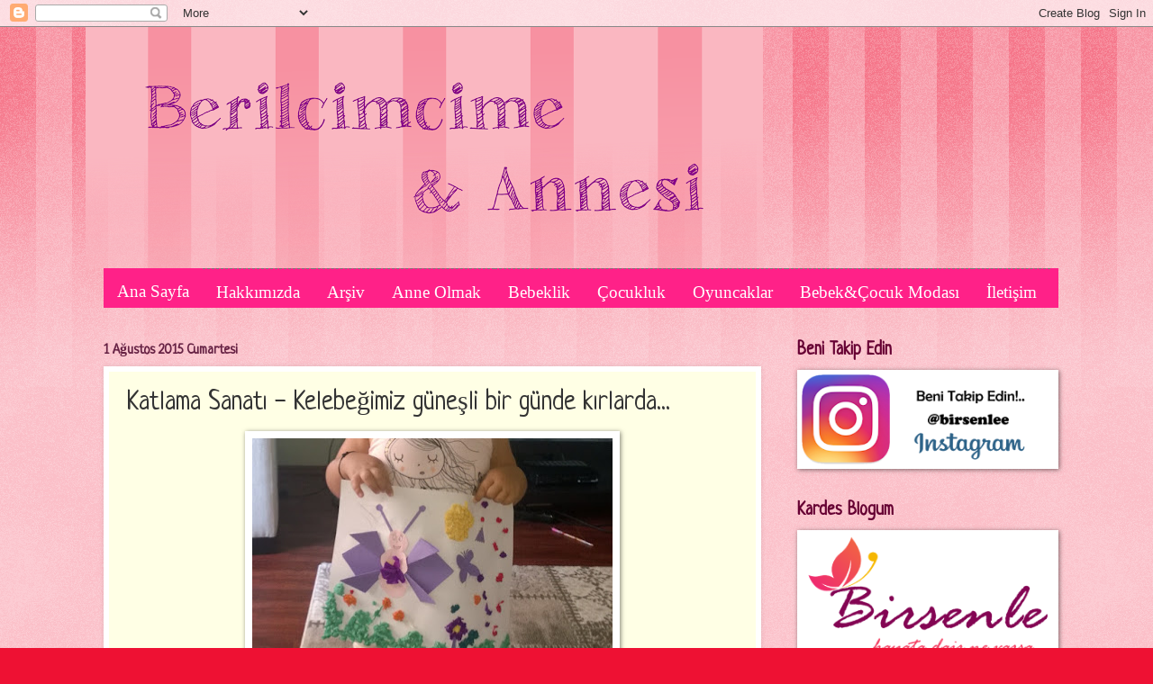

--- FILE ---
content_type: text/html; charset=UTF-8
request_url: http://berilcimcime.blogspot.com/2015/08/katlama-sanat-kelebegimiz-gunesli-bir.html
body_size: 17643
content:
<!DOCTYPE html>
<html class='v2' dir='ltr' xmlns='http://www.w3.org/1999/xhtml' xmlns:b='http://www.google.com/2005/gml/b' xmlns:data='http://www.google.com/2005/gml/data' xmlns:expr='http://www.google.com/2005/gml/expr'>
<head>
<link href='https://www.blogger.com/static/v1/widgets/335934321-css_bundle_v2.css' rel='stylesheet' type='text/css'/>
<meta content='2398e3de4c9f40144552fe1517439c55' name='p:domain_verify'/>
<meta content='width=1100' name='viewport'/>
<meta content='text/html; charset=UTF-8' http-equiv='Content-Type'/>
<meta content='blogger' name='generator'/>
<link href='http://berilcimcime.blogspot.com/favicon.ico' rel='icon' type='image/x-icon'/>
<link href='http://berilcimcime.blogspot.com/2015/08/katlama-sanat-kelebegimiz-gunesli-bir.html' rel='canonical'/>
<link rel="alternate" type="application/atom+xml" title="..::BERiLcimcime ve Annesi::.. - Atom" href="http://berilcimcime.blogspot.com/feeds/posts/default" />
<link rel="alternate" type="application/rss+xml" title="..::BERiLcimcime ve Annesi::.. - RSS" href="http://berilcimcime.blogspot.com/feeds/posts/default?alt=rss" />
<link rel="service.post" type="application/atom+xml" title="..::BERiLcimcime ve Annesi::.. - Atom" href="https://www.blogger.com/feeds/8534252201321568923/posts/default" />

<link rel="alternate" type="application/atom+xml" title="..::BERiLcimcime ve Annesi::.. - Atom" href="http://berilcimcime.blogspot.com/feeds/8701940739428395269/comments/default" />
<!--Can't find substitution for tag [blog.ieCssRetrofitLinks]-->
<link href='https://blogger.googleusercontent.com/img/b/R29vZ2xl/AVvXsEhPZbidba8kw5db-fywfD7xMZBqT2F79o0nITe5vaemOH9NjrtB8T_qQbb0_XocREURXz2BqdxzmeFhJeO2S-KONZOUCsBHDD7OZTYFvzxh5yFm9AbWb2THNSQ7eptPYegvoG-NMF9C55SO/s400/WP_20150729_001.jpg' rel='image_src'/>
<meta content='http://berilcimcime.blogspot.com/2015/08/katlama-sanat-kelebegimiz-gunesli-bir.html' property='og:url'/>
<meta content='Katlama Sanatı - Kelebeğimiz güneşli bir günde kırlarda...' property='og:title'/>
<meta content='   Yine güneşli bir günde kelebeğimiz kırlarda çiçeklerin arasında uçuyordu. Beril krapon kağıdından yuvarlaklar yaparak güneş, çiçek, çimen...' property='og:description'/>
<meta content='https://blogger.googleusercontent.com/img/b/R29vZ2xl/AVvXsEhPZbidba8kw5db-fywfD7xMZBqT2F79o0nITe5vaemOH9NjrtB8T_qQbb0_XocREURXz2BqdxzmeFhJeO2S-KONZOUCsBHDD7OZTYFvzxh5yFm9AbWb2THNSQ7eptPYegvoG-NMF9C55SO/w1200-h630-p-k-no-nu/WP_20150729_001.jpg' property='og:image'/>
<meta content='8f5ca25742d2e11ddd1ec5cc5c405edb' name='p:domain_verify'/><title>..::BERiLcimcime ve Annesi::..: Katlama Sanatı - Kelebeğimiz güneşli bir günde kırlarda...</title>
<style type='text/css'>@font-face{font-family:'Coming Soon';font-style:normal;font-weight:400;font-display:swap;src:url(//fonts.gstatic.com/s/comingsoon/v20/qWcuB6mzpYL7AJ2VfdQR1t-VWDnRsDkg.woff2)format('woff2');unicode-range:U+0000-00FF,U+0131,U+0152-0153,U+02BB-02BC,U+02C6,U+02DA,U+02DC,U+0304,U+0308,U+0329,U+2000-206F,U+20AC,U+2122,U+2191,U+2193,U+2212,U+2215,U+FEFF,U+FFFD;}@font-face{font-family:'Neucha';font-style:normal;font-weight:400;font-display:swap;src:url(//fonts.gstatic.com/s/neucha/v18/q5uGsou0JOdh94bfuQltKRZUgbxR.woff2)format('woff2');unicode-range:U+0301,U+0400-045F,U+0490-0491,U+04B0-04B1,U+2116;}@font-face{font-family:'Neucha';font-style:normal;font-weight:400;font-display:swap;src:url(//fonts.gstatic.com/s/neucha/v18/q5uGsou0JOdh94bfvQltKRZUgQ.woff2)format('woff2');unicode-range:U+0000-00FF,U+0131,U+0152-0153,U+02BB-02BC,U+02C6,U+02DA,U+02DC,U+0304,U+0308,U+0329,U+2000-206F,U+20AC,U+2122,U+2191,U+2193,U+2212,U+2215,U+FEFF,U+FFFD;}@font-face{font-family:'Oswald';font-style:normal;font-weight:700;font-display:swap;src:url(//fonts.gstatic.com/s/oswald/v57/TK3_WkUHHAIjg75cFRf3bXL8LICs1xZosUtiZSSUhiCXABTV.woff2)format('woff2');unicode-range:U+0460-052F,U+1C80-1C8A,U+20B4,U+2DE0-2DFF,U+A640-A69F,U+FE2E-FE2F;}@font-face{font-family:'Oswald';font-style:normal;font-weight:700;font-display:swap;src:url(//fonts.gstatic.com/s/oswald/v57/TK3_WkUHHAIjg75cFRf3bXL8LICs1xZosUJiZSSUhiCXABTV.woff2)format('woff2');unicode-range:U+0301,U+0400-045F,U+0490-0491,U+04B0-04B1,U+2116;}@font-face{font-family:'Oswald';font-style:normal;font-weight:700;font-display:swap;src:url(//fonts.gstatic.com/s/oswald/v57/TK3_WkUHHAIjg75cFRf3bXL8LICs1xZosUliZSSUhiCXABTV.woff2)format('woff2');unicode-range:U+0102-0103,U+0110-0111,U+0128-0129,U+0168-0169,U+01A0-01A1,U+01AF-01B0,U+0300-0301,U+0303-0304,U+0308-0309,U+0323,U+0329,U+1EA0-1EF9,U+20AB;}@font-face{font-family:'Oswald';font-style:normal;font-weight:700;font-display:swap;src:url(//fonts.gstatic.com/s/oswald/v57/TK3_WkUHHAIjg75cFRf3bXL8LICs1xZosUhiZSSUhiCXABTV.woff2)format('woff2');unicode-range:U+0100-02BA,U+02BD-02C5,U+02C7-02CC,U+02CE-02D7,U+02DD-02FF,U+0304,U+0308,U+0329,U+1D00-1DBF,U+1E00-1E9F,U+1EF2-1EFF,U+2020,U+20A0-20AB,U+20AD-20C0,U+2113,U+2C60-2C7F,U+A720-A7FF;}@font-face{font-family:'Oswald';font-style:normal;font-weight:700;font-display:swap;src:url(//fonts.gstatic.com/s/oswald/v57/TK3_WkUHHAIjg75cFRf3bXL8LICs1xZosUZiZSSUhiCXAA.woff2)format('woff2');unicode-range:U+0000-00FF,U+0131,U+0152-0153,U+02BB-02BC,U+02C6,U+02DA,U+02DC,U+0304,U+0308,U+0329,U+2000-206F,U+20AC,U+2122,U+2191,U+2193,U+2212,U+2215,U+FEFF,U+FFFD;}@font-face{font-family:'Pacifico';font-style:normal;font-weight:400;font-display:swap;src:url(//fonts.gstatic.com/s/pacifico/v23/FwZY7-Qmy14u9lezJ-6K6MmBp0u-zK4.woff2)format('woff2');unicode-range:U+0460-052F,U+1C80-1C8A,U+20B4,U+2DE0-2DFF,U+A640-A69F,U+FE2E-FE2F;}@font-face{font-family:'Pacifico';font-style:normal;font-weight:400;font-display:swap;src:url(//fonts.gstatic.com/s/pacifico/v23/FwZY7-Qmy14u9lezJ-6D6MmBp0u-zK4.woff2)format('woff2');unicode-range:U+0301,U+0400-045F,U+0490-0491,U+04B0-04B1,U+2116;}@font-face{font-family:'Pacifico';font-style:normal;font-weight:400;font-display:swap;src:url(//fonts.gstatic.com/s/pacifico/v23/FwZY7-Qmy14u9lezJ-6I6MmBp0u-zK4.woff2)format('woff2');unicode-range:U+0102-0103,U+0110-0111,U+0128-0129,U+0168-0169,U+01A0-01A1,U+01AF-01B0,U+0300-0301,U+0303-0304,U+0308-0309,U+0323,U+0329,U+1EA0-1EF9,U+20AB;}@font-face{font-family:'Pacifico';font-style:normal;font-weight:400;font-display:swap;src:url(//fonts.gstatic.com/s/pacifico/v23/FwZY7-Qmy14u9lezJ-6J6MmBp0u-zK4.woff2)format('woff2');unicode-range:U+0100-02BA,U+02BD-02C5,U+02C7-02CC,U+02CE-02D7,U+02DD-02FF,U+0304,U+0308,U+0329,U+1D00-1DBF,U+1E00-1E9F,U+1EF2-1EFF,U+2020,U+20A0-20AB,U+20AD-20C0,U+2113,U+2C60-2C7F,U+A720-A7FF;}@font-face{font-family:'Pacifico';font-style:normal;font-weight:400;font-display:swap;src:url(//fonts.gstatic.com/s/pacifico/v23/FwZY7-Qmy14u9lezJ-6H6MmBp0u-.woff2)format('woff2');unicode-range:U+0000-00FF,U+0131,U+0152-0153,U+02BB-02BC,U+02C6,U+02DA,U+02DC,U+0304,U+0308,U+0329,U+2000-206F,U+20AC,U+2122,U+2191,U+2193,U+2212,U+2215,U+FEFF,U+FFFD;}</style>
<style id='page-skin-1' type='text/css'><!--
/*
-----------------------------------------------
Blogger Template Style
Name:     Watermark
Designer: Josh Peterson
URL:      www.noaesthetic.com
----------------------------------------------- */
/* Variable definitions
====================
<Variable name="keycolor" description="Main Color" type="color" default="#c0a154"/>
<Group description="Page Text" selector="body">
<Variable name="body.font" description="Font" type="font"
default="normal normal 14px Arial, Tahoma, Helvetica, FreeSans, sans-serif"/>
<Variable name="body.text.color" description="Text Color" type="color" default="#333333"/>
</Group>
<Group description="Backgrounds" selector=".main-inner">
<Variable name="body.background.color" description="Outer Background" type="color" default="#c0a154"/>
<Variable name="footer.background.color" description="Footer Background" type="color" default="transparent"/>
</Group>
<Group description="Links" selector=".main-inner">
<Variable name="link.color" description="Link Color" type="color" default="#cc3300"/>
<Variable name="link.visited.color" description="Visited Color" type="color" default="#993322"/>
<Variable name="link.hover.color" description="Hover Color" type="color" default="#ff3300"/>
</Group>
<Group description="Blog Title" selector=".header h1">
<Variable name="header.font" description="Title Font" type="font"
default="normal normal 60px Georgia, Utopia, 'Palatino Linotype', Palatino, serif"/>
<Variable name="header.text.color" description="Title Color" type="color" default="#ffffff" />
</Group>
<Group description="Blog Description" selector=".header .description">
<Variable name="description.text.color" description="Description Color" type="color"
default="#997755" />
</Group>
<Group description="Tabs Text" selector=".tabs-inner .widget li a">
<Variable name="tabs.font" description="Font" type="font"
default="normal normal 20px Georgia, Utopia, 'Palatino Linotype', Palatino, serif"/>
<Variable name="tabs.text.color" description="Text Color" type="color" default="#cc0033"/>
<Variable name="tabs.selected.text.color" description="Selected Color" type="color" default="#000000"/>
</Group>
<Group description="Tabs Background" selector=".tabs-outer .PageList">
<Variable name="tabs.background.color" description="Background Color" type="color" default="transparent"/>
<Variable name="tabs.separator.color" description="Separator Color" type="color" default="#ee1133"/>
</Group>
<Group description="Date Header" selector="h2.date-header">
<Variable name="date.font" description="Font" type="font"
default="normal normal 16px Arial, Tahoma, Helvetica, FreeSans, sans-serif"/>
<Variable name="date.text.color" description="Text Color" type="color" default="#997755"/>
</Group>
<Group description="Post" selector="h3.post-title, .comments h4">
<Variable name="post.title.font" description="Title Font" type="font"
default="normal normal 30px Georgia, Utopia, 'Palatino Linotype', Palatino, serif"/>
<Variable name="post.background.color" description="Background Color" type="color" default="transparent"/>
<Variable name="post.border.color" description="Border Color" type="color" default="#ccbb99" />
</Group>
<Group description="Post Footer" selector=".post-footer">
<Variable name="post.footer.text.color" description="Text Color" type="color" default="#997755"/>
</Group>
<Group description="Gadgets" selector="h2">
<Variable name="widget.title.font" description="Title Font" type="font"
default="normal normal 20px Georgia, Utopia, 'Palatino Linotype', Palatino, serif"/>
<Variable name="widget.title.text.color" description="Title Color" type="color" default="#000000"/>
<Variable name="widget.alternate.text.color" description="Alternate Color" type="color" default="#777777"/>
</Group>
<Group description="Footer" selector=".footer-inner">
<Variable name="footer.text.color" description="Text Color" type="color" default="#333333"/>
<Variable name="footer.widget.title.text.color" description="Gadget Title Color" type="color" default="#660033"/>
</Group>
<Group description="Footer Links" selector=".footer-inner">
<Variable name="footer.link.color" description="Link Color" type="color" default="#cc0033"/>
<Variable name="footer.link.visited.color" description="Visited Color" type="color" default="#aa0033"/>
<Variable name="footer.link.hover.color" description="Hover Color" type="color" default="#aa0033"/>
</Group>
<Variable name="body.background" description="Body Background" type="background"
color="#ee1133" default="$(color) url(https://resources.blogblog.com/blogblog/data/1kt/watermark/body_background_birds.png) repeat scroll top left"/>
<Variable name="body.background.overlay" description="Overlay Background" type="background" color="#ee1133"
default="transparent url(https://resources.blogblog.com/blogblog/data/1kt/watermark/body_overlay_birds.png) no-repeat scroll top right"/>
<Variable name="body.background.overlay.height" description="Overlay Background Height" type="length" default="121px" min="0" max="1000px"/>
<Variable name="tabs.background.inner" description="Tabs Background Inner" type="url" default="none"/>
<Variable name="tabs.background.outer" description="Tabs Background Outer" type="url" default="none"/>
<Variable name="tabs.border.size" description="Tabs Border Size" type="length" default="0" min="0" max="10px"/>
<Variable name="tabs.shadow.spread" description="Tabs Shadow Spread" type="length" default="0" min="0" max="100px"/>
<Variable name="main.padding.top" description="Main Padding Top" type="length" default="30px" min="0" max="100px"/>
<Variable name="main.cap.height" description="Main Cap Height" type="length" default="0" min="0" max="100px"/>
<Variable name="main.cap.image" description="Main Cap Image" type="url" default="none"/>
<Variable name="main.cap.overlay" description="Main Cap Overlay" type="url" default="none"/>
<Variable name="main.background" description="Main Background" type="background"
default="transparent none no-repeat scroll top left"/>
<Variable name="post.background.url" description="Post Background URL" type="url"
default="url(https://resources.blogblog.com/blogblog/data/1kt/watermark/post_background_birds.png)"/>
<Variable name="post.border.size" description="Post Border Size" type="length" default="1px" min="0" max="10px"/>
<Variable name="post.border.style" description="Post Border Style" type="string" default="dotted"/>
<Variable name="post.shadow.spread" description="Post Shadow Spread" type="length" default="0" min="0" max="100px"/>
<Variable name="footer.background" description="Footer Background" type="background"
color="#ffcccc" default="$(color) url(https://resources.blogblog.com/blogblog/data/1kt/watermark/body_background_navigator.png) repeat scroll top left"/>
<Variable name="mobile.background.overlay" description="Mobile Background Overlay" type="string"
default="transparent none repeat scroll top left"/>
<Variable name="startSide" description="Side where text starts in blog language" type="automatic" default="left"/>
<Variable name="endSide" description="Side where text ends in blog language" type="automatic" default="right"/>
*/
/* Use this with templates/1ktemplate-*.html */
/* Content
----------------------------------------------- */
body {
font: normal bold 15px Coming Soon;
color: #333333;
background: #ee1133 url(//www.blogblog.com/1kt/watermark/body_background_bubblegum.png) repeat scroll top center;
}
html body .content-outer {
min-width: 0;
max-width: 100%;
width: 100%;
}
.content-outer {
font-size: 92%;
}
a:link {
text-decoration:none;
color: #cc0033;
}
a:visited {
text-decoration:none;
color: #aa0033;
}
a:hover {
text-decoration:underline;
color: #aa0033;
}
.body-fauxcolumns .cap-top {
margin-top: 30px;
background: #ee1133 url(//www.blogblog.com/1kt/watermark/body_overlay_bubblegum.png) repeat-x scroll top left;
height: 400px;
}
.content-inner {
padding: 0;
}
/* Header
----------------------------------------------- */
.header-inner .Header .titlewrapper,
.header-inner .Header .descriptionwrapper {
padding-left: 20px;
padding-right: 20px;
}
.Header h1 {
font: normal normal 60px Pacifico;
color: #ffffff;
text-shadow: 2px 2px rgba(0, 0, 0, .1);
}
.Header h1 a {
color: #ffffff;
}
.Header .description {
font-size: 140%;
color: #ffffff;
}
/* Tabs
----------------------------------------------- */
.tabs-inner .section {
margin: 0 20px;
}
.tabs-inner .PageList, .tabs-inner .LinkList, .tabs-inner .Labels {
margin-left: -11px;
margin-right: -11px;
background-color: #ffe5e5;
border-top: 3px solid #ffffff;
border-bottom: 3px solid #ffffff;
-moz-box-shadow: 0 0 10px rgba(0, 0, 0, .3);
-webkit-box-shadow: 0 0 10px rgba(0, 0, 0, .3);
-goog-ms-box-shadow: 0 0 10px rgba(0, 0, 0, .3);
box-shadow: 0 0 10px rgba(0, 0, 0, .3);
}
.tabs-inner .PageList .widget-content,
.tabs-inner .LinkList .widget-content,
.tabs-inner .Labels .widget-content {
margin: -3px -11px;
background: transparent url(//www.blogblog.com/1kt/watermark/tabs_background_right_bubblegum.png)  no-repeat scroll right;
}
.tabs .widget ul, .tabs .widget ul {
margin: 0px;
padding: 0px;
list-style: none outside none;
overflow: visible;
}
/* Headings
----------------------------------------------- */
h2 {
font: normal bold 20px Neucha;
color: #660033;
margin: 0 0 .5em;
}
h2.date-header {
font: normal bold 16px Neucha;
color: #662244;
}
/* Main
----------------------------------------------- */
.main-inner .column-center-inner,
.main-inner .column-left-inner,
.main-inner .column-right-inner {
padding: 0 5px;
}
.main-outer {
margin-top: 0;
background: transparent none no-repeat scroll top left;
}
.main-inner {
padding-top: 30px;
}
.main-cap-top {
position: relative;
}
.main-cap-top .cap-right {
position: absolute;
height: 0;
width: 100%;
bottom: 0;
background: transparent none repeat-x scroll bottom center;
}
.main-cap-top .cap-left {
position: absolute;
height: 245px;
width: 280px;
right: 0;
bottom: 0;
background: transparent none no-repeat scroll bottom left;
}
/* Posts
----------------------------------------------- */
.post-outer {
padding: 15px 20px;
margin: 0 0 25px;
background: #ffffe5 none repeat scroll top left;
_background-image: none;
border: solid 6px #ffffff;
-moz-box-shadow: 0 0 5px rgba(0, 0, 0, .1);
-webkit-box-shadow: 0 0 5px rgba(0, 0, 0, .1);
-goog-ms-box-shadow: 0 0 5px rgba(0, 0, 0, .1);
box-shadow: 0 0 5px rgba(0, 0, 0, .1);
}
h3.post-title {
font: normal normal 30px Neucha;
margin: 0;
}
.comments h4 {
font: normal normal 30px Neucha;
margin: 1em 0 0;
}
.post-body {
font-size: 105%;
line-height: 1.5;
position: relative;
}
.post-header {
margin: 0 0 1em;
color: #997755;
}
.post-footer {
margin: 10px 0 0;
padding: 10px 0 0;
color: #997755;
border-top: dashed 1px #777777;
}
#blog-pager {
font-size: 140%
}
#comments .comment-author {
padding-top: 1.5em;
border-top: dashed 1px #777777;
background-position: 0 1.5em;
}
#comments .comment-author:first-child {
padding-top: 0;
border-top: none;
}
.avatar-image-container {
margin: .2em 0 0;
}
/* Comments
----------------------------------------------- */
.comments .comments-content .icon.blog-author {
background-repeat: no-repeat;
background-image: url([data-uri]);
}
.comments .comments-content .loadmore a {
border-top: 1px solid #777777;
border-bottom: 1px solid #777777;
}
.comments .continue {
border-top: 2px solid #777777;
}
/* Widgets
----------------------------------------------- */
.widget ul, .widget #ArchiveList ul.flat {
padding: 0;
list-style: none;
}
.widget ul li, .widget #ArchiveList ul.flat li {
padding: .35em 0;
text-indent: 0;
border-top: dashed 1px #777777;
}
.widget ul li:first-child, .widget #ArchiveList ul.flat li:first-child {
border-top: none;
}
.widget .post-body ul {
list-style: disc;
}
.widget .post-body ul li {
border: none;
}
.widget .zippy {
color: #777777;
}
.post-body img, .post-body .tr-caption-container, .Profile img, .Image img,
.BlogList .item-thumbnail img {
padding: 5px;
background: #fff;
-moz-box-shadow: 1px 1px 5px rgba(0, 0, 0, .5);
-webkit-box-shadow: 1px 1px 5px rgba(0, 0, 0, .5);
-goog-ms-box-shadow: 1px 1px 5px rgba(0, 0, 0, .5);
box-shadow: 1px 1px 5px rgba(0, 0, 0, .5);
}
.post-body img, .post-body .tr-caption-container {
padding: 8px;
}
.post-body .tr-caption-container {
color: #333333;
}
.post-body .tr-caption-container img {
padding: 0;
background: transparent;
border: none;
-moz-box-shadow: 0 0 0 rgba(0, 0, 0, .1);
-webkit-box-shadow: 0 0 0 rgba(0, 0, 0, .1);
-goog-ms-box-shadow: 0 0 0 rgba(0, 0, 0, .1);
box-shadow: 0 0 0 rgba(0, 0, 0, .1);
}
/* Footer
----------------------------------------------- */
.footer-outer {
color:#333333;
background: #ffcccc url(//www.blogblog.com/1kt/watermark/body_background_birds.png) repeat scroll top left;
}
.footer-outer a {
color: #cc0033;
}
.footer-outer a:visited {
color: #aa0033;
}
.footer-outer a:hover {
color: #aa0033;
}
.footer-outer .widget h2 {
color: #660033;
}
/* Mobile
----------------------------------------------- */
body.mobile  {
background-size: 100% auto;
}
.mobile .body-fauxcolumn-outer {
background: transparent none repeat scroll top left;
}
html .mobile .mobile-date-outer {
border-bottom: none;
background: #ffffe5 none repeat scroll top left;
_background-image: none;
margin-bottom: 10px;
}
.mobile .main-inner .date-outer {
padding: 0;
}
.mobile .main-inner .date-header {
margin: 10px;
}
.mobile .main-cap-top {
z-index: -1;
}
.mobile .content-outer {
font-size: 100%;
}
.mobile .post-outer {
padding: 10px;
}
.mobile .main-cap-top .cap-left {
background: transparent none no-repeat scroll bottom left;
}
.mobile .body-fauxcolumns .cap-top {
margin: 0;
}
.mobile-link-button {
background: #ffffe5 none repeat scroll top left;
}
.mobile-link-button a:link, .mobile-link-button a:visited {
color: #cc0033;
}
.mobile-index-date .date-header {
color: #662244;
}
.mobile-index-contents {
color: #333333;
}
.mobile .tabs-inner .section {
margin: 0;
}
.mobile .tabs-inner .PageList {
margin-left: 0;
margin-right: 0;
}
.mobile .tabs-inner .PageList .widget-content {
margin: 0;
color: #a10a55;
background: #ffffe5 none repeat scroll top left;
}
.mobile .tabs-inner .PageList .widget-content .pagelist-arrow {
border-left: 1px solid rgba(0, 0, 0, 0);
}
.menus,.menus *{list-style:none;list-style-type:none;line-height:1.0;margin:0;padding:0;}
.menus ul{position:absolute;top:-999em;width:100%;}
.menus ul li{width:100%;}
.menus li:hover{visibility:inherit;}
.menus li{float:left;position:relative;}
.menus a{display:block;position:relative;}
.menus li:hover ul,.menus li.sfHover ul{left:0;top:100%;z-index:99;}
.sf-shadow ul{-moz-border-radius-bottomleft:17px;-moz-border-radius-topright:17px;-webkit-border-top-right-radius:17px;-webkit-border-bottom-left-radius:17px;padding:0 8px 9px 0;}
.menus .sf-shadow ul.sf-shadow-off{background:transparent;}
.sf-with-ul{padding-right:20px;min-width:1px;}
.sf-sub-indicator{position:absolute;display:block;overflow:hidden;right:0;top:0;padding:15px 10px 0 0;}
.menu-secondary-container{position:static;height:44px;z-index:300;background:url(https://blogger.googleusercontent.com/img/b/R29vZ2xl/AVvXsEiYBDB3AQcS_oib-93uT4VornRSk2lo1ouDaELf_UeuZwFlWQbYaBJVPP2me3A6HC-SpSm4AsqVq2pDiq-rENbWl_D-sawMzu8RdroX1BJ5MNTEbsx_5i_g962ce2vIL494tKkkMI-NHrj2/s799/bannermenu.png) left top repeat-x}
.menu-secondary li a{color:#FFF;text-decoration:none;text-transform:capitalize;font:normal 19px/19px  garamond, serif; padding:16px 15px 15px;}
.menu-secondary li a:hover,.menu-secondary li a:active,.menu-secondary li a:focus,.menu-secondary li:hover > a,.menu-secondary li.current-cat > a,.menu-secondary li.current_page_item > a,.menu-secondary li.current-menu-item > a{color:#FFF;background:url(https://blogger.googleusercontent.com/img/b/R29vZ2xl/AVvXsEiYBDB3AQcS_oib-93uT4VornRSk2lo1ouDaELf_UeuZwFlWQbYaBJVPP2me3A6HC-SpSm4AsqVq2pDiq-rENbWl_D-sawMzu8RdroX1BJ5MNTEbsx_5i_g962ce2vIL494tKkkMI-NHrj2/s799/bannermenu.png) left -144px repeat-x;outline:0;}
.menu-secondary li li a{color:#fff;background:#a10a55;text-transform:capitalize;font-weight:400;margin:0;padding:10px 15px;}
.menu-secondary li li a:hover,.menu-secondary li li a:active,.menu-secondary li li a:focus,.menu-secondary li li:hover > a,.menu-secondary li li.current-cat > a,.menu-secondary li li.current_page_item > a,.menu-secondary li li.current-menu-item > a{color:#fff;background:#FA7029;outline:0;}
.menu-secondary a.sf-with-ul{padding-right:26px;min-width:1px;}
.menu-secondary .sf-sub-indicator{position:absolute;display:block;overflow:hidden;right:0;top:0;padding:15px 13px 0 0;}
.menu-secondary li li .sf-sub-indicator{padding:9px 13px 0 0;}
.wrap-menu-secondary .sf-shadow ul{background:url(https://blogger.googleusercontent.com/img/b/R29vZ2xl/AVvXsEj6KbzmaVB1b9vGRsiYr19Wvye_KrVoCeeYPRNlLDZnC9mDddulso9yz-rtK_DZRRGZ6FpmNT2nHFjIpAvTbt0dCaNq8l7n5TFeqUJSsej3m1pCzkei14Z_2krw6NdKday4VPqu6xggGw4/s0/menu-secondary-shadow.png) no-repeat bottom right;}
.menus li:hover li ul,.menus li.sfHover li ul,.menus li li:hover li ul,.menus li li.sfHover li ul{top:-999em;}
.menus li li:hover ul,.menus li li.sfHover ul,.menus li li li:hover ul,.menus li li li.sfHover ul{left:100%;top:0;}
.menu-secondary ul{min-width:175px;}
.span-24,div.span-24{width:1060px;margin:0;}
input.span-24,textarea.span-24{width:938px!important;border-left-width:1px!important;border-right-width:1px!important;padding-left:5px!important;padding-right:5px!important;}
div.span-24{float:left;margin-right:10px;}
--></style>
<style id='template-skin-1' type='text/css'><!--
body {
min-width: 1090px;
}
.content-outer, .content-fauxcolumn-outer, .region-inner {
min-width: 1090px;
max-width: 1090px;
_width: 1090px;
}
.main-inner .columns {
padding-left: 0px;
padding-right: 320px;
}
.main-inner .fauxcolumn-center-outer {
left: 0px;
right: 320px;
/* IE6 does not respect left and right together */
_width: expression(this.parentNode.offsetWidth -
parseInt("0px") -
parseInt("320px") + 'px');
}
.main-inner .fauxcolumn-left-outer {
width: 0px;
}
.main-inner .fauxcolumn-right-outer {
width: 320px;
}
.main-inner .column-left-outer {
width: 0px;
right: 100%;
margin-left: -0px;
}
.main-inner .column-right-outer {
width: 320px;
margin-right: -320px;
}
#layout {
min-width: 0;
}
#layout .content-outer {
min-width: 0;
width: 800px;
}
#layout .region-inner {
min-width: 0;
width: auto;
}
--></style>
<link href='https://www.blogger.com/dyn-css/authorization.css?targetBlogID=8534252201321568923&amp;zx=4b0e9c24-1f2c-4354-92b3-9140ce78c5ef' media='none' onload='if(media!=&#39;all&#39;)media=&#39;all&#39;' rel='stylesheet'/><noscript><link href='https://www.blogger.com/dyn-css/authorization.css?targetBlogID=8534252201321568923&amp;zx=4b0e9c24-1f2c-4354-92b3-9140ce78c5ef' rel='stylesheet'/></noscript>
<meta name='google-adsense-platform-account' content='ca-host-pub-1556223355139109'/>
<meta name='google-adsense-platform-domain' content='blogspot.com'/>

<!-- data-ad-client=ca-pub-1220538190914935 -->

</head>
<body class='loading'>
<div class='navbar section' id='navbar' name='Navbar'><div class='widget Navbar' data-version='1' id='Navbar1'><script type="text/javascript">
    function setAttributeOnload(object, attribute, val) {
      if(window.addEventListener) {
        window.addEventListener('load',
          function(){ object[attribute] = val; }, false);
      } else {
        window.attachEvent('onload', function(){ object[attribute] = val; });
      }
    }
  </script>
<div id="navbar-iframe-container"></div>
<script type="text/javascript" src="https://apis.google.com/js/platform.js"></script>
<script type="text/javascript">
      gapi.load("gapi.iframes:gapi.iframes.style.bubble", function() {
        if (gapi.iframes && gapi.iframes.getContext) {
          gapi.iframes.getContext().openChild({
              url: 'https://www.blogger.com/navbar/8534252201321568923?po\x3d8701940739428395269\x26origin\x3dhttp://berilcimcime.blogspot.com',
              where: document.getElementById("navbar-iframe-container"),
              id: "navbar-iframe"
          });
        }
      });
    </script><script type="text/javascript">
(function() {
var script = document.createElement('script');
script.type = 'text/javascript';
script.src = '//pagead2.googlesyndication.com/pagead/js/google_top_exp.js';
var head = document.getElementsByTagName('head')[0];
if (head) {
head.appendChild(script);
}})();
</script>
</div></div>
<div class='body-fauxcolumns'>
<div class='fauxcolumn-outer body-fauxcolumn-outer'>
<div class='cap-top'>
<div class='cap-left'></div>
<div class='cap-right'></div>
</div>
<div class='fauxborder-left'>
<div class='fauxborder-right'></div>
<div class='fauxcolumn-inner'>
</div>
</div>
<div class='cap-bottom'>
<div class='cap-left'></div>
<div class='cap-right'></div>
</div>
</div>
</div>
<div class='content'>
<div class='content-fauxcolumns'>
<div class='fauxcolumn-outer content-fauxcolumn-outer'>
<div class='cap-top'>
<div class='cap-left'></div>
<div class='cap-right'></div>
</div>
<div class='fauxborder-left'>
<div class='fauxborder-right'></div>
<div class='fauxcolumn-inner'>
</div>
</div>
<div class='cap-bottom'>
<div class='cap-left'></div>
<div class='cap-right'></div>
</div>
</div>
</div>
<div class='content-outer'>
<div class='content-cap-top cap-top'>
<div class='cap-left'></div>
<div class='cap-right'></div>
</div>
<div class='fauxborder-left content-fauxborder-left'>
<div class='fauxborder-right content-fauxborder-right'></div>
<div class='content-inner'>
<header>
<div class='header-outer'>
<div class='header-cap-top cap-top'>
<div class='cap-left'></div>
<div class='cap-right'></div>
</div>
<div class='fauxborder-left header-fauxborder-left'>
<div class='fauxborder-right header-fauxborder-right'></div>
<div class='region-inner header-inner'>
<div class='header section' id='header' name='Başlık'><div class='widget Header' data-version='1' id='Header1'>
<div id='header-inner'>
<a href='http://berilcimcime.blogspot.com/' style='display: block'>
<img alt='..::BERiLcimcime ve Annesi::..' height='268px; ' id='Header1_headerimg' src='https://blogger.googleusercontent.com/img/b/R29vZ2xl/AVvXsEjaczxS6wRpc4EqyGMJvAY6BU3DOEtYVNtUuf3A6asgtGT5byIZH0du6ieNDk-kteSoFng6PC5qxNJ8Nd5D9PEkNqQp3to-TekiHPXjgXYiDqrM2vBC7d24mVKZGEbPcRnaaGJkqYMdhNP0/s752/bannerberilcimcime.png' style='display: block' width='752px; '/>
</a>
</div>
</div></div>
</div>
</div>
<div class='header-cap-bottom cap-bottom'>
<div class='cap-left'></div>
<div class='cap-right'></div>
</div>
</div>
</header>
<div class='tabs-outer'>
<div class='tabs-cap-top cap-top'>
<div class='cap-left'></div>
<div class='cap-right'></div>
</div>
<div class='fauxborder-left tabs-fauxborder-left'>
<div class='fauxborder-right tabs-fauxborder-right'></div>
<div class='region-inner tabs-inner'>
<div class='tabs section' id='crosscol' name='Çapraz Sütun'><div class='widget HTML' data-version='1' id='HTML7'>
<div class='widget-content'>
<div class='span-24'>
<div class='menu-secondary-container'>
<ul class='menus menu-secondary'>

<li><a href='http://berilcimcime.blogspot.com.tr/'>Ana Sayfa</a></li>
<li><a href='http://berilcimcime.blogspot.com.tr/p/hakkmzda.html'>Hakkımızda</a></li>
<li><a href='http://berilcimcime.blogspot.com.tr/p/arsiv_9.html'>Arşiv</a></li>
<li><a href='#'>Anne Olmak</a>
<ul class='children'>
<li><a href='#'>Hamilelik</a>
<ul class='children'>
<li><a href='#'>Beslenme</a></li>
</ul>
<li><a href='#'>Güzellik</a>
<ul class='children'>
<li><a href='http://makyajbox.blogspot.com.tr/search/label/Kozmetik'>Makyaj Ürün Yorumları</a></li>
<li><a href='http://makyajbox.blogspot.com.tr/search/label/Ki%C5%9Fisel%20Bak%C4%B1m'>Kişisel Bakım</a></li>
<li><a href='http://makyajbox.blogspot.com.tr/search/label/Elektronik'>Bakım Elektroniği</a></li>
</ul>
<li><a href='#'>Ne Okuyorum</a></li>
<li><a href='http://berilcimcime.blogspot.com.tr/search/label/TarifSunum'>Tarif&Sunum</a></li>
<li><a href='#'>Hobiler</a>
<ul class='children'>
<li><a href='http://www.instagram.com/berrytasarim/'>Keçe KapıSüsleri</a></li>
<li><a href='http://www.instagram.com/berrytasarim/'>Ayna Kapısüsleri</a></li>
<li><a href='http://www.instagram.com/berrytasarim/'>Söz&Nişan Tepsileri</a></li>
</ul></li>
<li><a href='http://berilcimcime.blogspot.com.tr/search/label/Sa%C4%9Fl%C4%B1k'>Sağlık</a></li>

</li></li></ul>

<li><a href='#'>Bebeklik</a>
<ul class='children'>
<li><a href='http://berilcimcime.blogspot.com.tr/search/label/Bebek%20Haz%C4%B1rl%C4%B1klar%C4%B1'>Bebek Hazırlıkları</a></li>
<li><a href='#'>Bebekli Bilgiler</a></li>
<li><a href='#'>Bebek Menüleri</a></li>
</ul>
</li>
<li><a href='#'>Çocukluk</a>
<ul class='children'>
<li><a href='http://berilcimcime.blogspot.com.tr/search/label/Evde%20Etkinliklerimiz'>Evde Etkinlikler</a></li>
<li><a href='http://berilcimcime.blogspot.com.tr/search/label/K%C3%BCt%C3%BCphanemiz'>Kütüphanemiz</a></li>
<li><a href='http://berilcimcime.blogspot.com.tr/search/label/Cocuksalsorunlar'>Çocuksal Sorunlar</a></li><li><a href='http://berilcimcime.blogspot.com.tr/search/label/Tavsiyeler'>Kullandığımız Ürün Tavsiyeleri</a></li>
</ul>
</li>
<li><a href='http://berilcimcime.blogspot.com.tr/search/label/oyuncak'>Oyuncaklar</a></li>
<li><a href='http://berilcimcime.blogspot.com.tr/search/label/Bebek%20ve%20%C3%87ocuk%20Modas%C4%B1'>Bebek&Çocuk Modası</a></li>


<li><a href='#'>İletişim</a></li>

</li></ul></div>
</div>
</div>
<div class='clear'></div>
</div></div>
<div class='tabs no-items section' id='crosscol-overflow' name='Cross-Column 2'></div>
</div>
</div>
<div class='tabs-cap-bottom cap-bottom'>
<div class='cap-left'></div>
<div class='cap-right'></div>
</div>
</div>
<div class='main-outer'>
<div class='main-cap-top cap-top'>
<div class='cap-left'></div>
<div class='cap-right'></div>
</div>
<div class='fauxborder-left main-fauxborder-left'>
<div class='fauxborder-right main-fauxborder-right'></div>
<div class='region-inner main-inner'>
<div class='columns fauxcolumns'>
<div class='fauxcolumn-outer fauxcolumn-center-outer'>
<div class='cap-top'>
<div class='cap-left'></div>
<div class='cap-right'></div>
</div>
<div class='fauxborder-left'>
<div class='fauxborder-right'></div>
<div class='fauxcolumn-inner'>
</div>
</div>
<div class='cap-bottom'>
<div class='cap-left'></div>
<div class='cap-right'></div>
</div>
</div>
<div class='fauxcolumn-outer fauxcolumn-left-outer'>
<div class='cap-top'>
<div class='cap-left'></div>
<div class='cap-right'></div>
</div>
<div class='fauxborder-left'>
<div class='fauxborder-right'></div>
<div class='fauxcolumn-inner'>
</div>
</div>
<div class='cap-bottom'>
<div class='cap-left'></div>
<div class='cap-right'></div>
</div>
</div>
<div class='fauxcolumn-outer fauxcolumn-right-outer'>
<div class='cap-top'>
<div class='cap-left'></div>
<div class='cap-right'></div>
</div>
<div class='fauxborder-left'>
<div class='fauxborder-right'></div>
<div class='fauxcolumn-inner'>
</div>
</div>
<div class='cap-bottom'>
<div class='cap-left'></div>
<div class='cap-right'></div>
</div>
</div>
<!-- corrects IE6 width calculation -->
<div class='columns-inner'>
<div class='column-center-outer'>
<div class='column-center-inner'>
<div class='main section' id='main' name='Ana'><div class='widget Blog' data-version='1' id='Blog1'>
<div class='blog-posts hfeed'>

          <div class="date-outer">
        
<h2 class='date-header'><span>1 Ağustos 2015 Cumartesi</span></h2>

          <div class="date-posts">
        
<div class='post-outer'>
<div class='post hentry uncustomized-post-template' itemprop='blogPost' itemscope='itemscope' itemtype='http://schema.org/BlogPosting'>
<meta content='https://blogger.googleusercontent.com/img/b/R29vZ2xl/AVvXsEhPZbidba8kw5db-fywfD7xMZBqT2F79o0nITe5vaemOH9NjrtB8T_qQbb0_XocREURXz2BqdxzmeFhJeO2S-KONZOUCsBHDD7OZTYFvzxh5yFm9AbWb2THNSQ7eptPYegvoG-NMF9C55SO/s400/WP_20150729_001.jpg' itemprop='image_url'/>
<meta content='8534252201321568923' itemprop='blogId'/>
<meta content='8701940739428395269' itemprop='postId'/>
<a name='8701940739428395269'></a>
<h3 class='post-title entry-title' itemprop='name'>
Katlama Sanatı - Kelebeğimiz güneşli bir günde kırlarda...
</h3>
<div class='post-header'>
<div class='post-header-line-1'></div>
</div>
<div class='post-body entry-content' id='post-body-8701940739428395269' itemprop='description articleBody'>
<div dir="ltr" style="text-align: left;" trbidi="on">
<div class="separator" style="clear: both; text-align: center;">
<a href="https://blogger.googleusercontent.com/img/b/R29vZ2xl/AVvXsEhPZbidba8kw5db-fywfD7xMZBqT2F79o0nITe5vaemOH9NjrtB8T_qQbb0_XocREURXz2BqdxzmeFhJeO2S-KONZOUCsBHDD7OZTYFvzxh5yFm9AbWb2THNSQ7eptPYegvoG-NMF9C55SO/s1600/WP_20150729_001.jpg" imageanchor="1" style="margin-left: 1em; margin-right: 1em;"><img border="0" height="283" src="https://blogger.googleusercontent.com/img/b/R29vZ2xl/AVvXsEhPZbidba8kw5db-fywfD7xMZBqT2F79o0nITe5vaemOH9NjrtB8T_qQbb0_XocREURXz2BqdxzmeFhJeO2S-KONZOUCsBHDD7OZTYFvzxh5yFm9AbWb2THNSQ7eptPYegvoG-NMF9C55SO/s400/WP_20150729_001.jpg" width="400" /></a></div>
Yine güneşli bir günde kelebeğimiz kırlarda çiçeklerin arasında uçuyordu. Beril krapon kağıdından yuvarlaklar yaparak güneş, çiçek, çimenler yaptı :D&nbsp;</div>
<div style='clear: both;'></div>
</div>
<div class='post-footer'>
<div class='post-footer-line post-footer-line-1'>
<span class='post-author vcard'>
Gönderen
<span class='fn' itemprop='author' itemscope='itemscope' itemtype='http://schema.org/Person'>
<meta content='https://www.blogger.com/profile/06954479035562242533' itemprop='url'/>
<a class='g-profile' href='https://www.blogger.com/profile/06954479035562242533' rel='author' title='author profile'>
<span itemprop='name'>Birsen AKYOL</span>
</a>
</span>
</span>
<span class='post-timestamp'>
zaman:
<meta content='http://berilcimcime.blogspot.com/2015/08/katlama-sanat-kelebegimiz-gunesli-bir.html' itemprop='url'/>
<a class='timestamp-link' href='http://berilcimcime.blogspot.com/2015/08/katlama-sanat-kelebegimiz-gunesli-bir.html' rel='bookmark' title='permanent link'><abbr class='published' itemprop='datePublished' title='2015-08-01T18:42:00+03:00'>18:42</abbr></a>
</span>
<span class='reaction-buttons'>
</span>
<span class='post-comment-link'>
</span>
<span class='post-backlinks post-comment-link'>
</span>
<span class='post-icons'>
<span class='item-control blog-admin pid-2129377830'>
<a href='https://www.blogger.com/post-edit.g?blogID=8534252201321568923&postID=8701940739428395269&from=pencil' title='Kaydı Düzenle'>
<img alt='' class='icon-action' height='18' src='https://resources.blogblog.com/img/icon18_edit_allbkg.gif' width='18'/>
</a>
</span>
</span>
<div class='post-share-buttons goog-inline-block'>
<a class='goog-inline-block share-button sb-email' href='https://www.blogger.com/share-post.g?blogID=8534252201321568923&postID=8701940739428395269&target=email' target='_blank' title='Bunu E-postayla Gönder'><span class='share-button-link-text'>Bunu E-postayla Gönder</span></a><a class='goog-inline-block share-button sb-blog' href='https://www.blogger.com/share-post.g?blogID=8534252201321568923&postID=8701940739428395269&target=blog' onclick='window.open(this.href, "_blank", "height=270,width=475"); return false;' target='_blank' title='BlogThis!'><span class='share-button-link-text'>BlogThis!</span></a><a class='goog-inline-block share-button sb-twitter' href='https://www.blogger.com/share-post.g?blogID=8534252201321568923&postID=8701940739428395269&target=twitter' target='_blank' title='X&#39;te paylaş'><span class='share-button-link-text'>X'te paylaş</span></a><a class='goog-inline-block share-button sb-facebook' href='https://www.blogger.com/share-post.g?blogID=8534252201321568923&postID=8701940739428395269&target=facebook' onclick='window.open(this.href, "_blank", "height=430,width=640"); return false;' target='_blank' title='Facebook&#39;ta Paylaş'><span class='share-button-link-text'>Facebook'ta Paylaş</span></a><a class='goog-inline-block share-button sb-pinterest' href='https://www.blogger.com/share-post.g?blogID=8534252201321568923&postID=8701940739428395269&target=pinterest' target='_blank' title='Pinterest&#39;te Paylaş'><span class='share-button-link-text'>Pinterest'te Paylaş</span></a>
</div>
</div>
<div class='post-footer-line post-footer-line-2'>
<span class='post-labels'>
Etiketler:
<a href='http://berilcimcime.blogspot.com/search/label/Evde%20Etkinliklerimiz' rel='tag'>Evde Etkinliklerimiz</a>,
<a href='http://berilcimcime.blogspot.com/search/label/ka%C4%9F%C4%B1t%20katlama' rel='tag'>kağıt katlama</a>,
<a href='http://berilcimcime.blogspot.com/search/label/kelebek' rel='tag'>kelebek</a>,
<a href='http://berilcimcime.blogspot.com/search/label/krapon%20ka%C4%9F%C4%B1d%C4%B1' rel='tag'>krapon kağıdı</a>,
<a href='http://berilcimcime.blogspot.com/search/label/origami' rel='tag'>origami</a>
</span>
</div>
<div class='post-footer-line post-footer-line-3'>
<span class='post-location'>
</span>
</div>
</div>
</div>
<div class='comments' id='comments'>
<a name='comments'></a>
<h4>Hiç yorum yok:</h4>
<div id='Blog1_comments-block-wrapper'>
<dl class='avatar-comment-indent' id='comments-block'>
</dl>
</div>
<p class='comment-footer'>
<div class='comment-form'>
<a name='comment-form'></a>
<h4 id='comment-post-message'>Yorum Gönder</h4>
<p>
</p>
<a href='https://www.blogger.com/comment/frame/8534252201321568923?po=8701940739428395269&hl=tr&saa=85391&origin=http://berilcimcime.blogspot.com' id='comment-editor-src'></a>
<iframe allowtransparency='true' class='blogger-iframe-colorize blogger-comment-from-post' frameborder='0' height='410px' id='comment-editor' name='comment-editor' src='' width='100%'></iframe>
<script src='https://www.blogger.com/static/v1/jsbin/2830521187-comment_from_post_iframe.js' type='text/javascript'></script>
<script type='text/javascript'>
      BLOG_CMT_createIframe('https://www.blogger.com/rpc_relay.html');
    </script>
</div>
</p>
</div>
</div>

        </div></div>
      
</div>
<div class='blog-pager' id='blog-pager'>
<span id='blog-pager-newer-link'>
<a class='blog-pager-newer-link' href='http://berilcimcime.blogspot.com/2015/08/bu-da-kokos-yummy-d.html' id='Blog1_blog-pager-newer-link' title='Sonraki Kayıt'>Sonraki Kayıt</a>
</span>
<span id='blog-pager-older-link'>
<a class='blog-pager-older-link' href='http://berilcimcime.blogspot.com/2015/08/trtlmz-cicekler-icinde.html' id='Blog1_blog-pager-older-link' title='Önceki Kayıt'>Önceki Kayıt</a>
</span>
<a class='home-link' href='http://berilcimcime.blogspot.com/'>Ana Sayfa</a>
</div>
<div class='clear'></div>
<div class='post-feeds'>
<div class='feed-links'>
Kaydol:
<a class='feed-link' href='http://berilcimcime.blogspot.com/feeds/8701940739428395269/comments/default' target='_blank' type='application/atom+xml'>Kayıt Yorumları (Atom)</a>
</div>
</div>
</div></div>
</div>
</div>
<div class='column-left-outer'>
<div class='column-left-inner'>
<aside>
</aside>
</div>
</div>
<div class='column-right-outer'>
<div class='column-right-inner'>
<aside>
<div class='sidebar section' id='sidebar-right-1'><div class='widget Image' data-version='1' id='Image2'>
<h2>Beni Takip Edin</h2>
<div class='widget-content'>
<a href='https://www.instagram.com/birsenlee/'>
<img alt='Beni Takip Edin' height='111' id='Image2_img' src='https://blogger.googleusercontent.com/img/b/R29vZ2xl/AVvXsEiMoAtdSNQe-G87K-3AghGetZv45z4COToMlApScztRlynGO-Leuk-QXGdab97pgG6gN285v2yg7FRY64_wkfQJrUFA8QjNybePNwWzlCVtyG1ujJaMSJcwa5yXX7J6sfMKDEwa0DKi67nd/s312/altbolum.png' width='312'/>
</a>
<br/>
</div>
<div class='clear'></div>
</div><div class='widget Image' data-version='1' id='Image1'>
<h2>Kardes Blogum</h2>
<div class='widget-content'>
<a href='http://birsenlehayat.blogspot.com/'>
<img alt='Kardes Blogum' height='156' id='Image1_img' src='https://blogger.googleusercontent.com/img/b/R29vZ2xl/AVvXsEggzPbthOumSYbbF6HT53AfSNMHW3K-dbXQdlc5HWLBtj5aRTQKgyShPzsnWC0nM47KhGEQj4zQBrsHQKTF0OYnwM0kvdpSLkmIvVFXhFYgHGWr5_PlePNc7XPft5ZoKm_ab8U-lTGBr_Pv/s312/blogbirsenlepng.png' width='312'/>
</a>
<br/>
<span class='caption'>Hayatı takip edin :)</span>
</div>
<div class='clear'></div>
</div><div class='widget Followers' data-version='1' id='Followers1'>
<h2 class='title'>İzleyiciler</h2>
<div class='widget-content'>
<div id='Followers1-wrapper'>
<div style='margin-right:2px;'>
<div><script type="text/javascript" src="https://apis.google.com/js/platform.js"></script>
<div id="followers-iframe-container"></div>
<script type="text/javascript">
    window.followersIframe = null;
    function followersIframeOpen(url) {
      gapi.load("gapi.iframes", function() {
        if (gapi.iframes && gapi.iframes.getContext) {
          window.followersIframe = gapi.iframes.getContext().openChild({
            url: url,
            where: document.getElementById("followers-iframe-container"),
            messageHandlersFilter: gapi.iframes.CROSS_ORIGIN_IFRAMES_FILTER,
            messageHandlers: {
              '_ready': function(obj) {
                window.followersIframe.getIframeEl().height = obj.height;
              },
              'reset': function() {
                window.followersIframe.close();
                followersIframeOpen("https://www.blogger.com/followers/frame/8534252201321568923?colors\x3dCgt0cmFuc3BhcmVudBILdHJhbnNwYXJlbnQaByMzMzMzMzMiByNjYzAwMzMqC3RyYW5zcGFyZW50MgcjNjYwMDMzOgcjMzMzMzMzQgcjY2MwMDMzSgcjNzc3Nzc3UgcjY2MwMDMzWgt0cmFuc3BhcmVudA%3D%3D\x26pageSize\x3d21\x26hl\x3dtr\x26origin\x3dhttp://berilcimcime.blogspot.com");
              },
              'open': function(url) {
                window.followersIframe.close();
                followersIframeOpen(url);
              }
            }
          });
        }
      });
    }
    followersIframeOpen("https://www.blogger.com/followers/frame/8534252201321568923?colors\x3dCgt0cmFuc3BhcmVudBILdHJhbnNwYXJlbnQaByMzMzMzMzMiByNjYzAwMzMqC3RyYW5zcGFyZW50MgcjNjYwMDMzOgcjMzMzMzMzQgcjY2MwMDMzSgcjNzc3Nzc3UgcjY2MwMDMzWgt0cmFuc3BhcmVudA%3D%3D\x26pageSize\x3d21\x26hl\x3dtr\x26origin\x3dhttp://berilcimcime.blogspot.com");
  </script></div>
</div>
</div>
<div class='clear'></div>
</div>
</div><div class='widget Label' data-version='1' id='Label1'>
<h2>Kelime bulutumuz :)</h2>
<div class='widget-content cloud-label-widget-content'>
<span class='label-size label-size-5'>
<a dir='ltr' href='http://berilcimcime.blogspot.com/search/label/Evde%20Etkinliklerimiz'>Evde Etkinliklerimiz</a>
</span>
<span class='label-size label-size-5'>
<a dir='ltr' href='http://berilcimcime.blogspot.com/search/label/Tavsiyeler'>Tavsiyeler</a>
</span>
<span class='label-size label-size-4'>
<a dir='ltr' href='http://berilcimcime.blogspot.com/search/label/oyuncak'>oyuncak</a>
</span>
<span class='label-size label-size-4'>
<a dir='ltr' href='http://berilcimcime.blogspot.com/search/label/K%C3%BCt%C3%BCphanemiz'>Kütüphanemiz</a>
</span>
<span class='label-size label-size-4'>
<a dir='ltr' href='http://berilcimcime.blogspot.com/search/label/origami'>origami</a>
</span>
<span class='label-size label-size-3'>
<a dir='ltr' href='http://berilcimcime.blogspot.com/search/label/hikaye'>hikaye</a>
</span>
<span class='label-size label-size-3'>
<a dir='ltr' href='http://berilcimcime.blogspot.com/search/label/hayvanlar'>hayvanlar</a>
</span>
<span class='label-size label-size-3'>
<a dir='ltr' href='http://berilcimcime.blogspot.com/search/label/kitap'>kitap</a>
</span>
<span class='label-size label-size-3'>
<a dir='ltr' href='http://berilcimcime.blogspot.com/search/label/tuvalet%20e%C4%9Fitimi'>tuvalet eğitimi</a>
</span>
<span class='label-size label-size-2'>
<a dir='ltr' href='http://berilcimcime.blogspot.com/search/label/masal'>masal</a>
</span>
<span class='label-size label-size-2'>
<a dir='ltr' href='http://berilcimcime.blogspot.com/search/label/niloya'>niloya</a>
</span>
<span class='label-size label-size-2'>
<a dir='ltr' href='http://berilcimcime.blogspot.com/search/label/say%C4%B1lar'>sayılar</a>
</span>
<span class='label-size label-size-2'>
<a dir='ltr' href='http://berilcimcime.blogspot.com/search/label/harfler'>harfler</a>
</span>
<span class='label-size label-size-2'>
<a dir='ltr' href='http://berilcimcime.blogspot.com/search/label/ka%C4%9F%C4%B1t%20katlama'>kağıt katlama</a>
</span>
<span class='label-size label-size-2'>
<a dir='ltr' href='http://berilcimcime.blogspot.com/search/label/meyveler'>meyveler</a>
</span>
<span class='label-size label-size-2'>
<a dir='ltr' href='http://berilcimcime.blogspot.com/search/label/renkler'>renkler</a>
</span>
<span class='label-size label-size-1'>
<a dir='ltr' href='http://berilcimcime.blogspot.com/search/label/oyun%20hamuru'>oyun hamuru</a>
</span>
<div class='clear'></div>
</div>
</div><div class='widget PopularPosts' data-version='1' id='PopularPosts1'>
<h2>Popüler Yayınlar</h2>
<div class='widget-content popular-posts'>
<ul>
<li>
<div class='item-content'>
<div class='item-thumbnail'>
<a href='http://berilcimcime.blogspot.com/2016/11/tuvalet-cizelgeleri.html' target='_blank'>
<img alt='' border='0' src='https://blogger.googleusercontent.com/img/b/R29vZ2xl/AVvXsEhAq6m7bpNTeprOszBnJva0IQdILDuvHlXKXnBvBeVH1hyphenhyphenFxltLMcxCGKpxEQsRIrj5y7F5N9LoTnig5LJIdQQvxfj8sVrdJ8zSW4Vx7T971E54-U0_5mLk67AsEwJhRLfmNdEI8tsRO9tb/w72-h72-p-k-no-nu/forzentuvalet.png'/>
</a>
</div>
<div class='item-title'><a href='http://berilcimcime.blogspot.com/2016/11/tuvalet-cizelgeleri.html'>İşte aradığınız... Tuvalet Çizelgeleri :)</a></div>
<div class='item-snippet'>                       Frozen - PDF olarak İNDİRİN      Niloya -&#160; PDF olarak İNDİRİN      Spiderman -&#160; PDF olarak İNDİRİN         Merhabalar...</div>
</div>
<div style='clear: both;'></div>
</li>
<li>
<div class='item-content'>
<div class='item-thumbnail'>
<a href='http://berilcimcime.blogspot.com/2016/12/nelekitaplari.html' target='_blank'>
<img alt='' border='0' src='https://blogger.googleusercontent.com/img/b/R29vZ2xl/AVvXsEjaaY7o7eaMbbNHHpH8brdGLb2HwEkdvCOkSeuWXBREwhEUPZhscy9Q34S4LgzCfRCCe7vychoF3RZ-uusl3xdAcZSyIm-Je-X-JDKm8lEbkxMhexMLJUhsjrLqycL_6oZwiR7T-MrU25ln/w72-h72-p-k-no-nu/DSC_0773.JPG'/>
</a>
</div>
<div class='item-title'><a href='http://berilcimcime.blogspot.com/2016/12/nelekitaplari.html'>Nele Yabancılarla Hiçbir Yere Gitmez!</a></div>
<div class='item-snippet'>  Merhabalar,   Bugünkü yazımızda yeni kitap serimizi konu almak istedik. Bu seri çocuklarınıza örnek davranışlar kazandıracak. Bazen çocukl...</div>
</div>
<div style='clear: both;'></div>
</li>
<li>
<div class='item-content'>
<div class='item-thumbnail'>
<a href='http://berilcimcime.blogspot.com/2016/10/tuvaletegitimindekitaplar.html' target='_blank'>
<img alt='' border='0' src='https://blogger.googleusercontent.com/img/b/R29vZ2xl/AVvXsEjCIX13PMrtlhQ2JFFGqwfjHdPBJ1i2weMVxnHIOh1fUdpnFghabIAJKv-QQlkxOIbl2eOf2-JQwJatPvlwCJ6jnEed5DvPPixs67RMSfStrOQxM0rD8MKN_4ANCCbtSvJOFpIIoEwVjakQ/w72-h72-p-k-no-nu/DSC_0063.JPG'/>
</a>
</div>
<div class='item-title'><a href='http://berilcimcime.blogspot.com/2016/10/tuvaletegitimindekitaplar.html'>Tuvalet eğitiminde bu kitaplar önemli!..</a></div>
<div class='item-snippet'>      Merhaba değerli takipçilerimiz     Beril ile zorlu tuvalet eğitimimizden ŞU YAZIMDA  bahsetmiştim. Çişini çok rahat bir şekilde öğrene...</div>
</div>
<div style='clear: both;'></div>
</li>
<li>
<div class='item-content'>
<div class='item-thumbnail'>
<a href='http://berilcimcime.blogspot.com/2016/10/tuvaletegitimi.html' target='_blank'>
<img alt='' border='0' src='https://blogger.googleusercontent.com/img/b/R29vZ2xl/AVvXsEgdoCAHg5Ci6wXTxgcl5Cd_sKpfkc69NPVnSqH4PjhPONbZMim450AQVeBIOjJBo0W5mN4OT1ZFCsmd8YT46O14rLMLfC8CmkkXriADRwTI0cYM2zTZ72RjLXXqwWgyqN5rYcWURs3Gqkz8/w72-h72-p-k-no-nu/potty1.jpg'/>
</a>
</div>
<div class='item-title'><a href='http://berilcimcime.blogspot.com/2016/10/tuvaletegitimi.html'>İşte Gerçekler... Çocuklarda "KAKA" Sorununa Çözüm... Tuvalet eğitimi serüvenleri</a></div>
<div class='item-snippet'>  Merhaba değerli takipçilerimiz     Beril ile zorlu tuvalet eğitimi mizden biraz bahsetmek isterim. Çişini çok rahat bir şekilde öğrenen Be...</div>
</div>
<div style='clear: both;'></div>
</li>
<li>
<div class='item-content'>
<div class='item-thumbnail'>
<a href='http://berilcimcime.blogspot.com/2015/08/tavsanck-harry-guldurur-bizi.html' target='_blank'>
<img alt='' border='0' src='https://blogger.googleusercontent.com/img/b/R29vZ2xl/AVvXsEiF-giesfcFCQusi-jULsTXQ9HQZq8MTzRV8l2VYEBtjPuQLlcHWdGaXWOYJ0NZ38niSKrppjj5xzzxfhPIH17Nn_QqblggjGp9Rx_dYShrghnz1c6UdUz3DeqpLk6y0qVRSnkNbuHrfBs4/w72-h72-p-k-no-nu/WP_20150801_004.jpg'/>
</a>
</div>
<div class='item-title'><a href='http://berilcimcime.blogspot.com/2015/08/tavsanck-harry-guldurur-bizi.html'>Tavsancık Harry... Güldürür bizi...</a></div>
<div class='item-snippet'>   İşte tanıştırayım Tavşancık Harry... Baby First ile tanıştığımız ilk kahramanımız. Bebek Beril bayılıyordu izlerken kendinden geçiyor. Br...</div>
</div>
<div style='clear: both;'></div>
</li>
<li>
<div class='item-content'>
<div class='item-thumbnail'>
<a href='http://berilcimcime.blogspot.com/2016/12/lanet-enfeksiyon-hakkndan-gelir.html' target='_blank'>
<img alt='' border='0' src='https://blogger.googleusercontent.com/img/b/R29vZ2xl/AVvXsEiR7jw0wdmIfTM2I9mvE_nQ4S1zwaf-wgmXbzul6OzEaNhOjuVwvSQDpZu2Fl18UtwZFNnWVhHG4PoqSvmsYlV5SBGsCXNNvK9lxsu-Y4Bcg1bTpbwtgfNYPH64DmSWEorlLL2f-QgBN8f1/w72-h72-p-k-no-nu/DSC_1147.JPG'/>
</a>
</div>
<div class='item-title'><a href='http://berilcimcime.blogspot.com/2016/12/lanet-enfeksiyon-hakkndan-gelir.html'>Lanet Enfeksiyon Hakkından Gelir Enjeksiyon!... Ve vitaminler...</a></div>
<div class='item-snippet'>      Merhabalar,     Uzun zamandır bloglarımıza yeni kayıtlar ekleyemedik. Hiç böyle yapmazdık ama böyle oldu. Neden mi? O zaman okumaya de...</div>
</div>
<div style='clear: both;'></div>
</li>
<li>
<div class='item-content'>
<div class='item-thumbnail'>
<a href='http://berilcimcime.blogspot.com/2016/11/sonbaharmodasi.html' target='_blank'>
<img alt='' border='0' src='https://blogger.googleusercontent.com/img/b/R29vZ2xl/AVvXsEi1hTp4XKXeT_FuKW8AextjIQCj3SAnmAWDg72sB8fyTLfodzAG4M36iajM-i-d5DRc5HKayF0ImZsLTbb81SAlhbmd0T-5fgCydXX3jhOO_10cgUtnZWcfXpwf4J_0htgJgpMP-Mv9Y_NL/w72-h72-p-k-no-nu/IMG_20161125_025757.JPG'/>
</a>
</div>
<div class='item-title'><a href='http://berilcimcime.blogspot.com/2016/11/sonbaharmodasi.html'>Sonbahar'da Şıklık Bir Başka!...</a></div>
<div class='item-snippet'>    Merhaba Blogseverler,     Sonbahar/Kış 2016-2017 renkleri hakkında biraz araştırma yaptım. Zaten renkler geçen seneden belliydi. Ama sez...</div>
</div>
<div style='clear: both;'></div>
</li>
<li>
<div class='item-content'>
<div class='item-thumbnail'>
<a href='http://berilcimcime.blogspot.com/2017/03/pelvik-kegel-egzersizleri.html' target='_blank'>
<img alt='' border='0' src='https://blogger.googleusercontent.com/img/b/R29vZ2xl/AVvXsEjwLYiwApRzIvoT0ztJIwcUVJgNxjnf-7L81l1coYlK74U0MyrPfQwJUwHWk3V1Si30z5eiLMmFwINZAtxEgxuyqX1P-5e4B0CI6Iko7YzBJAlEuupeG0OaWm33_0mkDIAfqUPRIj9RUJsm/w72-h72-p-k-no-nu/kegel-egzersizleri-320x260.jpg'/>
</a>
</div>
<div class='item-title'><a href='http://berilcimcime.blogspot.com/2017/03/pelvik-kegel-egzersizleri.html'>Kadınların Kurtarıcısı Kegel Egzersizleri</a></div>
<div class='item-snippet'>          Merhabalar,     Bugün sizlerle yeni doğum yapanlar, doğum süresi çok uzayanlar, çok sık doğum yapanların derdine deva kengel egzer...</div>
</div>
<div style='clear: both;'></div>
</li>
<li>
<div class='item-content'>
<div class='item-thumbnail'>
<a href='http://berilcimcime.blogspot.com/2017/01/eski-yl-sona-erdi-yepyeni-bir-yl-geldi.html' target='_blank'>
<img alt='' border='0' src='https://blogger.googleusercontent.com/img/b/R29vZ2xl/AVvXsEi2R_0PMNBnV0mDjETcOLjJq8Ig6_CrLPOz3HyHMNn0NfUncnkv8k87HEiMg7aeL3CHyhhQPUSH7cRNMSePA51iWYBNKjAFrtFPew-kkxN110gDDD_n1hth_M4eoSCXcrfg1EkAF5QlHaYl/w72-h72-p-k-no-nu/DSC_1241.JPG'/>
</a>
</div>
<div class='item-title'><a href='http://berilcimcime.blogspot.com/2017/01/eski-yl-sona-erdi-yepyeni-bir-yl-geldi.html'>Eski Yıl Sona Erdi... Yepyeni Bir Yıl Geldi...</a></div>
<div class='item-snippet'>          Merhabalar...    Eski yıl sona erdi. Yepyeni bir yıl geldi. Sabahında çok üzücü haberler aldık. Yine yeni yeniden umut dolsun içim...</div>
</div>
<div style='clear: both;'></div>
</li>
<li>
<div class='item-content'>
<div class='item-thumbnail'>
<a href='http://berilcimcime.blogspot.com/2016/01/shopkins-cicibiciler-ve-harika-kanatlar.html' target='_blank'>
<img alt='' border='0' src='https://blogger.googleusercontent.com/img/b/R29vZ2xl/AVvXsEjk8Nq2z7jCXNeBp-Y-Yuj-IfT2HoiiveHnMhHDTFswCnY1oZCeOBwP8k6UEGyphKz3R9QBLTbx1CfHjUTBvP3Hs4RZUlFKWJItDLSvZH3168pO3lYouwX0BH2TXHDpD7vwUisktEla_qBo/w72-h72-p-k-no-nu/DSC_0001.JPG'/>
</a>
</div>
<div class='item-title'><a href='http://berilcimcime.blogspot.com/2016/01/shopkins-cicibiciler-ve-harika-kanatlar.html'>Shopkins Cicibiciler ve Harika Kanatlar :)</a></div>
<div class='item-snippet'>               Merhabalar    Berilcimemle beraber oyuncakalışverişimiz vardı. TV reklamlarından çok beğendiği cicibicileri ve bayılarak izle...</div>
</div>
<div style='clear: both;'></div>
</li>
</ul>
<div class='clear'></div>
</div>
</div><div class='widget BlogArchive' data-version='1' id='BlogArchive1'>
<h2>Blog Arşivi</h2>
<div class='widget-content'>
<div id='ArchiveList'>
<div id='BlogArchive1_ArchiveList'>
<ul class='hierarchy'>
<li class='archivedate collapsed'>
<a class='toggle' href='javascript:void(0)'>
<span class='zippy'>

        &#9658;&#160;
      
</span>
</a>
<a class='post-count-link' href='http://berilcimcime.blogspot.com/2020/'>
2020
</a>
<span class='post-count' dir='ltr'>(1)</span>
<ul class='hierarchy'>
<li class='archivedate collapsed'>
<a class='toggle' href='javascript:void(0)'>
<span class='zippy'>

        &#9658;&#160;
      
</span>
</a>
<a class='post-count-link' href='http://berilcimcime.blogspot.com/2020/09/'>
Eylül
</a>
<span class='post-count' dir='ltr'>(1)</span>
</li>
</ul>
</li>
</ul>
<ul class='hierarchy'>
<li class='archivedate collapsed'>
<a class='toggle' href='javascript:void(0)'>
<span class='zippy'>

        &#9658;&#160;
      
</span>
</a>
<a class='post-count-link' href='http://berilcimcime.blogspot.com/2017/'>
2017
</a>
<span class='post-count' dir='ltr'>(3)</span>
<ul class='hierarchy'>
<li class='archivedate collapsed'>
<a class='toggle' href='javascript:void(0)'>
<span class='zippy'>

        &#9658;&#160;
      
</span>
</a>
<a class='post-count-link' href='http://berilcimcime.blogspot.com/2017/03/'>
Mart
</a>
<span class='post-count' dir='ltr'>(1)</span>
</li>
</ul>
<ul class='hierarchy'>
<li class='archivedate collapsed'>
<a class='toggle' href='javascript:void(0)'>
<span class='zippy'>

        &#9658;&#160;
      
</span>
</a>
<a class='post-count-link' href='http://berilcimcime.blogspot.com/2017/01/'>
Ocak
</a>
<span class='post-count' dir='ltr'>(2)</span>
</li>
</ul>
</li>
</ul>
<ul class='hierarchy'>
<li class='archivedate collapsed'>
<a class='toggle' href='javascript:void(0)'>
<span class='zippy'>

        &#9658;&#160;
      
</span>
</a>
<a class='post-count-link' href='http://berilcimcime.blogspot.com/2016/'>
2016
</a>
<span class='post-count' dir='ltr'>(21)</span>
<ul class='hierarchy'>
<li class='archivedate collapsed'>
<a class='toggle' href='javascript:void(0)'>
<span class='zippy'>

        &#9658;&#160;
      
</span>
</a>
<a class='post-count-link' href='http://berilcimcime.blogspot.com/2016/12/'>
Aralık
</a>
<span class='post-count' dir='ltr'>(3)</span>
</li>
</ul>
<ul class='hierarchy'>
<li class='archivedate collapsed'>
<a class='toggle' href='javascript:void(0)'>
<span class='zippy'>

        &#9658;&#160;
      
</span>
</a>
<a class='post-count-link' href='http://berilcimcime.blogspot.com/2016/11/'>
Kasım
</a>
<span class='post-count' dir='ltr'>(6)</span>
</li>
</ul>
<ul class='hierarchy'>
<li class='archivedate collapsed'>
<a class='toggle' href='javascript:void(0)'>
<span class='zippy'>

        &#9658;&#160;
      
</span>
</a>
<a class='post-count-link' href='http://berilcimcime.blogspot.com/2016/10/'>
Ekim
</a>
<span class='post-count' dir='ltr'>(4)</span>
</li>
</ul>
<ul class='hierarchy'>
<li class='archivedate collapsed'>
<a class='toggle' href='javascript:void(0)'>
<span class='zippy'>

        &#9658;&#160;
      
</span>
</a>
<a class='post-count-link' href='http://berilcimcime.blogspot.com/2016/09/'>
Eylül
</a>
<span class='post-count' dir='ltr'>(1)</span>
</li>
</ul>
<ul class='hierarchy'>
<li class='archivedate collapsed'>
<a class='toggle' href='javascript:void(0)'>
<span class='zippy'>

        &#9658;&#160;
      
</span>
</a>
<a class='post-count-link' href='http://berilcimcime.blogspot.com/2016/05/'>
Mayıs
</a>
<span class='post-count' dir='ltr'>(1)</span>
</li>
</ul>
<ul class='hierarchy'>
<li class='archivedate collapsed'>
<a class='toggle' href='javascript:void(0)'>
<span class='zippy'>

        &#9658;&#160;
      
</span>
</a>
<a class='post-count-link' href='http://berilcimcime.blogspot.com/2016/04/'>
Nisan
</a>
<span class='post-count' dir='ltr'>(1)</span>
</li>
</ul>
<ul class='hierarchy'>
<li class='archivedate collapsed'>
<a class='toggle' href='javascript:void(0)'>
<span class='zippy'>

        &#9658;&#160;
      
</span>
</a>
<a class='post-count-link' href='http://berilcimcime.blogspot.com/2016/02/'>
Şubat
</a>
<span class='post-count' dir='ltr'>(4)</span>
</li>
</ul>
<ul class='hierarchy'>
<li class='archivedate collapsed'>
<a class='toggle' href='javascript:void(0)'>
<span class='zippy'>

        &#9658;&#160;
      
</span>
</a>
<a class='post-count-link' href='http://berilcimcime.blogspot.com/2016/01/'>
Ocak
</a>
<span class='post-count' dir='ltr'>(1)</span>
</li>
</ul>
</li>
</ul>
<ul class='hierarchy'>
<li class='archivedate expanded'>
<a class='toggle' href='javascript:void(0)'>
<span class='zippy toggle-open'>

        &#9660;&#160;
      
</span>
</a>
<a class='post-count-link' href='http://berilcimcime.blogspot.com/2015/'>
2015
</a>
<span class='post-count' dir='ltr'>(21)</span>
<ul class='hierarchy'>
<li class='archivedate collapsed'>
<a class='toggle' href='javascript:void(0)'>
<span class='zippy'>

        &#9658;&#160;
      
</span>
</a>
<a class='post-count-link' href='http://berilcimcime.blogspot.com/2015/11/'>
Kasım
</a>
<span class='post-count' dir='ltr'>(3)</span>
</li>
</ul>
<ul class='hierarchy'>
<li class='archivedate expanded'>
<a class='toggle' href='javascript:void(0)'>
<span class='zippy toggle-open'>

        &#9660;&#160;
      
</span>
</a>
<a class='post-count-link' href='http://berilcimcime.blogspot.com/2015/08/'>
Ağustos
</a>
<span class='post-count' dir='ltr'>(18)</span>
<ul class='posts'>
<li><a href='http://berilcimcime.blogspot.com/2015/08/bu-da-kokos-yummy-d.html'>Bu da kokoş yummy :D</a></li>
<li><a href='http://berilcimcime.blogspot.com/2015/08/katlama-sanat-kelebegimiz-gunesli-bir.html'>Katlama Sanatı - Kelebeğimiz güneşli bir günde kır...</a></li>
<li><a href='http://berilcimcime.blogspot.com/2015/08/trtlmz-cicekler-icinde.html'>Tırtılımız çiçekler içinde ...</a></li>
<li><a href='http://berilcimcime.blogspot.com/2015/08/katlama-sanat-balklarmz-yuzuyor.html'>Katlama Sanatı - Balıklarımız yüzüyor...</a></li>
<li><a href='http://berilcimcime.blogspot.com/2015/08/tavsanck-harry-guldurur-bizi.html'>Tavsancık Harry... Güldürür bizi...</a></li>
<li><a href='http://berilcimcime.blogspot.com/2015/08/bugun-evcilik-oynuyoruz.html'>Bugün evcilik oynuyoruz :)</a></li>
<li><a href='http://berilcimcime.blogspot.com/2015/08/oyun-hamurlu-etkinlik-gunumuz.html'>Oyun hamurlu etkinlik günümüz :)</a></li>
<li><a href='http://berilcimcime.blogspot.com/2015/08/dunya-masallar.html'>Dünya Masalları :)</a></li>
<li><a href='http://berilcimcime.blogspot.com/2015/08/yeni-kitaplarmz-bugun-geldi.html'>Yeni kitaplarımız bugün geldi...</a></li>
<li><a href='http://berilcimcime.blogspot.com/2015/08/katlama-sanat-kedi-yaptk.html'>Katlama Sanatı - Kedi yaptık :)</a></li>
<li><a href='http://berilcimcime.blogspot.com/2015/08/beril-ile-kullandgmz-urunler.html'>Beril ile kullandıgımız ürünler...</a></li>
<li><a href='http://berilcimcime.blogspot.com/2015/08/tuvalet-egitimi-dsarda-tuvalet-ve.html'>Tuvalet egitimi - Dısarıda Tuvalet ve tuvalet örtüsü</a></li>
<li><a href='http://berilcimcime.blogspot.com/2015/08/sinek-kovucular.html'>Sinek Kovucular...</a></li>
<li><a href='http://berilcimcime.blogspot.com/2015/08/arzum-hera-m-hayatmda-verdigim-en-iyi.html'>Arzum Hera (m)... Hayatımda verdigim en iyi karar :)</a></li>
<li><a href='http://berilcimcime.blogspot.com/2015/08/kitaplarmzdan-bazlar.html'>Kitaplarımızdan bazıları...</a></li>
<li><a href='http://berilcimcime.blogspot.com/2015/08/funny-microphone-beril-bayld.html'>Funny Microphone :) Beril bayıldı.</a></li>
<li><a href='http://berilcimcime.blogspot.com/2015/08/niloya-ahsap-oyuncaklar.html'>Niloya Ahsap oyuncakları...</a></li>
<li><a href='http://berilcimcime.blogspot.com/2015/08/ucur-bizi-sihirli-hal.html'>Uçur bizi Sihirli Halııı...</a></li>
</ul>
</li>
</ul>
</li>
</ul>
<ul class='hierarchy'>
<li class='archivedate collapsed'>
<a class='toggle' href='javascript:void(0)'>
<span class='zippy'>

        &#9658;&#160;
      
</span>
</a>
<a class='post-count-link' href='http://berilcimcime.blogspot.com/2014/'>
2014
</a>
<span class='post-count' dir='ltr'>(1)</span>
<ul class='hierarchy'>
<li class='archivedate collapsed'>
<a class='toggle' href='javascript:void(0)'>
<span class='zippy'>

        &#9658;&#160;
      
</span>
</a>
<a class='post-count-link' href='http://berilcimcime.blogspot.com/2014/01/'>
Ocak
</a>
<span class='post-count' dir='ltr'>(1)</span>
</li>
</ul>
</li>
</ul>
</div>
</div>
<div class='clear'></div>
</div>
</div></div>
</aside>
</div>
</div>
</div>
<div style='clear: both'></div>
<!-- columns -->
</div>
<!-- main -->
</div>
</div>
<div class='main-cap-bottom cap-bottom'>
<div class='cap-left'></div>
<div class='cap-right'></div>
</div>
</div>
<footer>
<div class='footer-outer'>
<div class='footer-cap-top cap-top'>
<div class='cap-left'></div>
<div class='cap-right'></div>
</div>
<div class='fauxborder-left footer-fauxborder-left'>
<div class='fauxborder-right footer-fauxborder-right'></div>
<div class='region-inner footer-inner'>
<div class='foot no-items section' id='footer-1'></div>
<table border='0' cellpadding='0' cellspacing='0' class='section-columns columns-2'>
<tbody>
<tr>
<td class='first columns-cell'>
<div class='foot no-items section' id='footer-2-1'></div>
</td>
<td class='columns-cell'>
<div class='foot no-items section' id='footer-2-2'></div>
</td>
</tr>
</tbody>
</table>
<!-- outside of the include in order to lock Attribution widget -->
<div class='foot section' id='footer-3' name='Altbilgi'><div class='widget Attribution' data-version='1' id='Attribution1'>
<div class='widget-content' style='text-align: center;'>
Tüm hakkı saklıdır. <a href='https://www.blogger.com' target='_blank'>Blogger</a> tarafından desteklenmektedir.
</div>
<div class='clear'></div>
</div></div>
</div>
</div>
<div class='footer-cap-bottom cap-bottom'>
<div class='cap-left'></div>
<div class='cap-right'></div>
</div>
</div>
</footer>
<!-- content -->
</div>
</div>
<div class='content-cap-bottom cap-bottom'>
<div class='cap-left'></div>
<div class='cap-right'></div>
</div>
</div>
</div>
<script type='text/javascript'>
    window.setTimeout(function() {
        document.body.className = document.body.className.replace('loading', '');
      }, 10);
  </script>

<script type="text/javascript" src="https://www.blogger.com/static/v1/widgets/2028843038-widgets.js"></script>
<script type='text/javascript'>
window['__wavt'] = 'AOuZoY784mfpA9O_U65a3abg-irGiZRgwg:1769914219556';_WidgetManager._Init('//www.blogger.com/rearrange?blogID\x3d8534252201321568923','//berilcimcime.blogspot.com/2015/08/katlama-sanat-kelebegimiz-gunesli-bir.html','8534252201321568923');
_WidgetManager._SetDataContext([{'name': 'blog', 'data': {'blogId': '8534252201321568923', 'title': '..::BERiLcimcime ve Annesi::..', 'url': 'http://berilcimcime.blogspot.com/2015/08/katlama-sanat-kelebegimiz-gunesli-bir.html', 'canonicalUrl': 'http://berilcimcime.blogspot.com/2015/08/katlama-sanat-kelebegimiz-gunesli-bir.html', 'homepageUrl': 'http://berilcimcime.blogspot.com/', 'searchUrl': 'http://berilcimcime.blogspot.com/search', 'canonicalHomepageUrl': 'http://berilcimcime.blogspot.com/', 'blogspotFaviconUrl': 'http://berilcimcime.blogspot.com/favicon.ico', 'bloggerUrl': 'https://www.blogger.com', 'hasCustomDomain': false, 'httpsEnabled': true, 'enabledCommentProfileImages': true, 'gPlusViewType': 'FILTERED_POSTMOD', 'adultContent': false, 'analyticsAccountNumber': '', 'encoding': 'UTF-8', 'locale': 'tr', 'localeUnderscoreDelimited': 'tr', 'languageDirection': 'ltr', 'isPrivate': false, 'isMobile': false, 'isMobileRequest': false, 'mobileClass': '', 'isPrivateBlog': false, 'isDynamicViewsAvailable': true, 'feedLinks': '\x3clink rel\x3d\x22alternate\x22 type\x3d\x22application/atom+xml\x22 title\x3d\x22..::BERiLcimcime ve Annesi::.. - Atom\x22 href\x3d\x22http://berilcimcime.blogspot.com/feeds/posts/default\x22 /\x3e\n\x3clink rel\x3d\x22alternate\x22 type\x3d\x22application/rss+xml\x22 title\x3d\x22..::BERiLcimcime ve Annesi::.. - RSS\x22 href\x3d\x22http://berilcimcime.blogspot.com/feeds/posts/default?alt\x3drss\x22 /\x3e\n\x3clink rel\x3d\x22service.post\x22 type\x3d\x22application/atom+xml\x22 title\x3d\x22..::BERiLcimcime ve Annesi::.. - Atom\x22 href\x3d\x22https://www.blogger.com/feeds/8534252201321568923/posts/default\x22 /\x3e\n\n\x3clink rel\x3d\x22alternate\x22 type\x3d\x22application/atom+xml\x22 title\x3d\x22..::BERiLcimcime ve Annesi::.. - Atom\x22 href\x3d\x22http://berilcimcime.blogspot.com/feeds/8701940739428395269/comments/default\x22 /\x3e\n', 'meTag': '', 'adsenseClientId': 'ca-pub-1220538190914935', 'adsenseHostId': 'ca-host-pub-1556223355139109', 'adsenseHasAds': false, 'adsenseAutoAds': false, 'boqCommentIframeForm': true, 'loginRedirectParam': '', 'isGoogleEverywhereLinkTooltipEnabled': true, 'view': '', 'dynamicViewsCommentsSrc': '//www.blogblog.com/dynamicviews/4224c15c4e7c9321/js/comments.js', 'dynamicViewsScriptSrc': '//www.blogblog.com/dynamicviews/488fc340cdb1c4a9', 'plusOneApiSrc': 'https://apis.google.com/js/platform.js', 'disableGComments': true, 'interstitialAccepted': false, 'sharing': {'platforms': [{'name': 'Ba\u011flant\u0131y\u0131 al', 'key': 'link', 'shareMessage': 'Ba\u011flant\u0131y\u0131 al', 'target': ''}, {'name': 'Facebook', 'key': 'facebook', 'shareMessage': 'Facebook platformunda payla\u015f', 'target': 'facebook'}, {'name': 'BlogThis!', 'key': 'blogThis', 'shareMessage': 'BlogThis!', 'target': 'blog'}, {'name': 'X', 'key': 'twitter', 'shareMessage': 'X platformunda payla\u015f', 'target': 'twitter'}, {'name': 'Pinterest', 'key': 'pinterest', 'shareMessage': 'Pinterest platformunda payla\u015f', 'target': 'pinterest'}, {'name': 'E-posta', 'key': 'email', 'shareMessage': 'E-posta', 'target': 'email'}], 'disableGooglePlus': true, 'googlePlusShareButtonWidth': 0, 'googlePlusBootstrap': '\x3cscript type\x3d\x22text/javascript\x22\x3ewindow.___gcfg \x3d {\x27lang\x27: \x27tr\x27};\x3c/script\x3e'}, 'hasCustomJumpLinkMessage': false, 'jumpLinkMessage': 'Devam\u0131', 'pageType': 'item', 'postId': '8701940739428395269', 'postImageThumbnailUrl': 'https://blogger.googleusercontent.com/img/b/R29vZ2xl/AVvXsEhPZbidba8kw5db-fywfD7xMZBqT2F79o0nITe5vaemOH9NjrtB8T_qQbb0_XocREURXz2BqdxzmeFhJeO2S-KONZOUCsBHDD7OZTYFvzxh5yFm9AbWb2THNSQ7eptPYegvoG-NMF9C55SO/s72-c/WP_20150729_001.jpg', 'postImageUrl': 'https://blogger.googleusercontent.com/img/b/R29vZ2xl/AVvXsEhPZbidba8kw5db-fywfD7xMZBqT2F79o0nITe5vaemOH9NjrtB8T_qQbb0_XocREURXz2BqdxzmeFhJeO2S-KONZOUCsBHDD7OZTYFvzxh5yFm9AbWb2THNSQ7eptPYegvoG-NMF9C55SO/s400/WP_20150729_001.jpg', 'pageName': 'Katlama Sanat\u0131 - Kelebe\u011fimiz g\xfcne\u015fli bir g\xfcnde k\u0131rlarda...', 'pageTitle': '..::BERiLcimcime ve Annesi::..: Katlama Sanat\u0131 - Kelebe\u011fimiz g\xfcne\u015fli bir g\xfcnde k\u0131rlarda...'}}, {'name': 'features', 'data': {}}, {'name': 'messages', 'data': {'edit': 'D\xfczenle', 'linkCopiedToClipboard': 'Ba\u011flant\u0131 panoya kopyaland\u0131!', 'ok': 'Tamam', 'postLink': 'Yay\u0131n Ba\u011flant\u0131s\u0131'}}, {'name': 'template', 'data': {'name': 'custom', 'localizedName': '\xd6zel', 'isResponsive': false, 'isAlternateRendering': false, 'isCustom': true}}, {'name': 'view', 'data': {'classic': {'name': 'classic', 'url': '?view\x3dclassic'}, 'flipcard': {'name': 'flipcard', 'url': '?view\x3dflipcard'}, 'magazine': {'name': 'magazine', 'url': '?view\x3dmagazine'}, 'mosaic': {'name': 'mosaic', 'url': '?view\x3dmosaic'}, 'sidebar': {'name': 'sidebar', 'url': '?view\x3dsidebar'}, 'snapshot': {'name': 'snapshot', 'url': '?view\x3dsnapshot'}, 'timeslide': {'name': 'timeslide', 'url': '?view\x3dtimeslide'}, 'isMobile': false, 'title': 'Katlama Sanat\u0131 - Kelebe\u011fimiz g\xfcne\u015fli bir g\xfcnde k\u0131rlarda...', 'description': '   Yine g\xfcne\u015fli bir g\xfcnde kelebe\u011fimiz k\u0131rlarda \xe7i\xe7eklerin aras\u0131nda u\xe7uyordu. Beril krapon ka\u011f\u0131d\u0131ndan yuvarlaklar yaparak g\xfcne\u015f, \xe7i\xe7ek, \xe7imen...', 'featuredImage': 'https://blogger.googleusercontent.com/img/b/R29vZ2xl/AVvXsEhPZbidba8kw5db-fywfD7xMZBqT2F79o0nITe5vaemOH9NjrtB8T_qQbb0_XocREURXz2BqdxzmeFhJeO2S-KONZOUCsBHDD7OZTYFvzxh5yFm9AbWb2THNSQ7eptPYegvoG-NMF9C55SO/s400/WP_20150729_001.jpg', 'url': 'http://berilcimcime.blogspot.com/2015/08/katlama-sanat-kelebegimiz-gunesli-bir.html', 'type': 'item', 'isSingleItem': true, 'isMultipleItems': false, 'isError': false, 'isPage': false, 'isPost': true, 'isHomepage': false, 'isArchive': false, 'isLabelSearch': false, 'postId': 8701940739428395269}}]);
_WidgetManager._RegisterWidget('_NavbarView', new _WidgetInfo('Navbar1', 'navbar', document.getElementById('Navbar1'), {}, 'displayModeFull'));
_WidgetManager._RegisterWidget('_HeaderView', new _WidgetInfo('Header1', 'header', document.getElementById('Header1'), {}, 'displayModeFull'));
_WidgetManager._RegisterWidget('_HTMLView', new _WidgetInfo('HTML7', 'crosscol', document.getElementById('HTML7'), {}, 'displayModeFull'));
_WidgetManager._RegisterWidget('_BlogView', new _WidgetInfo('Blog1', 'main', document.getElementById('Blog1'), {'cmtInteractionsEnabled': false, 'lightboxEnabled': true, 'lightboxModuleUrl': 'https://www.blogger.com/static/v1/jsbin/3333790940-lbx__tr.js', 'lightboxCssUrl': 'https://www.blogger.com/static/v1/v-css/828616780-lightbox_bundle.css'}, 'displayModeFull'));
_WidgetManager._RegisterWidget('_ImageView', new _WidgetInfo('Image2', 'sidebar-right-1', document.getElementById('Image2'), {'resize': true}, 'displayModeFull'));
_WidgetManager._RegisterWidget('_ImageView', new _WidgetInfo('Image1', 'sidebar-right-1', document.getElementById('Image1'), {'resize': true}, 'displayModeFull'));
_WidgetManager._RegisterWidget('_FollowersView', new _WidgetInfo('Followers1', 'sidebar-right-1', document.getElementById('Followers1'), {}, 'displayModeFull'));
_WidgetManager._RegisterWidget('_LabelView', new _WidgetInfo('Label1', 'sidebar-right-1', document.getElementById('Label1'), {}, 'displayModeFull'));
_WidgetManager._RegisterWidget('_PopularPostsView', new _WidgetInfo('PopularPosts1', 'sidebar-right-1', document.getElementById('PopularPosts1'), {}, 'displayModeFull'));
_WidgetManager._RegisterWidget('_BlogArchiveView', new _WidgetInfo('BlogArchive1', 'sidebar-right-1', document.getElementById('BlogArchive1'), {'languageDirection': 'ltr', 'loadingMessage': 'Y\xfckleniyor\x26hellip;'}, 'displayModeFull'));
_WidgetManager._RegisterWidget('_AttributionView', new _WidgetInfo('Attribution1', 'footer-3', document.getElementById('Attribution1'), {}, 'displayModeFull'));
</script>
</body>
</html>